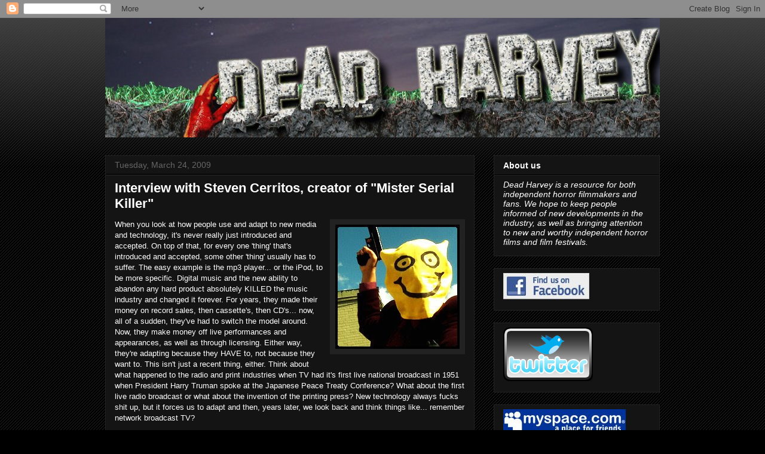

--- FILE ---
content_type: text/html; charset=UTF-8
request_url: https://deadharvey.blogspot.com/2009/03/interview-with-steven-cerritos-creator.html
body_size: 19398
content:
<!DOCTYPE html>
<html class='v2' dir='ltr' lang='en-US'>
<head>
<link href='https://www.blogger.com/static/v1/widgets/335934321-css_bundle_v2.css' rel='stylesheet' type='text/css'/>
<meta content='width=1100' name='viewport'/>
<meta content='text/html; charset=UTF-8' http-equiv='Content-Type'/>
<meta content='blogger' name='generator'/>
<link href='https://deadharvey.blogspot.com/favicon.ico' rel='icon' type='image/x-icon'/>
<link href='http://deadharvey.blogspot.com/2009/03/interview-with-steven-cerritos-creator.html' rel='canonical'/>
<link rel="alternate" type="application/atom+xml" title="Dead Harvey - A resource for independent horror filmmakers and fans - Atom" href="https://deadharvey.blogspot.com/feeds/posts/default" />
<link rel="alternate" type="application/rss+xml" title="Dead Harvey - A resource for independent horror filmmakers and fans - RSS" href="https://deadharvey.blogspot.com/feeds/posts/default?alt=rss" />
<link rel="service.post" type="application/atom+xml" title="Dead Harvey - A resource for independent horror filmmakers and fans - Atom" href="https://www.blogger.com/feeds/1786369196906756471/posts/default" />

<link rel="alternate" type="application/atom+xml" title="Dead Harvey - A resource for independent horror filmmakers and fans - Atom" href="https://deadharvey.blogspot.com/feeds/404105436583228243/comments/default" />
<!--Can't find substitution for tag [blog.ieCssRetrofitLinks]-->
<link href='https://blogger.googleusercontent.com/img/b/R29vZ2xl/AVvXsEjxfwbs2NlSSh0rluUN7u82ZVwZvrlMW95rJMRw_fxBH4iCwxe8_kodfWvQ0Sdf8Jqe11D3arN0wsRaIJ-B53SyVnlSZSxrh2Dj71N5n0uLsgLmC4ePRCQvR-0yhL-ne25iDNOKNBCMQSs/s320/happyface+killer.jpg' rel='image_src'/>
<meta content='http://deadharvey.blogspot.com/2009/03/interview-with-steven-cerritos-creator.html' property='og:url'/>
<meta content='Interview with Steven Cerritos, creator of &quot;Mister Serial Killer&quot;' property='og:title'/>
<meta content='When you look at how people use and adapt to new media and technology, it&#39;s never really just introduced and accepted. On top of that, for e...' property='og:description'/>
<meta content='https://blogger.googleusercontent.com/img/b/R29vZ2xl/AVvXsEjxfwbs2NlSSh0rluUN7u82ZVwZvrlMW95rJMRw_fxBH4iCwxe8_kodfWvQ0Sdf8Jqe11D3arN0wsRaIJ-B53SyVnlSZSxrh2Dj71N5n0uLsgLmC4ePRCQvR-0yhL-ne25iDNOKNBCMQSs/w1200-h630-p-k-no-nu/happyface+killer.jpg' property='og:image'/>
<title>Dead Harvey - A resource for independent horror filmmakers and fans: Interview with Steven Cerritos, creator of "Mister Serial Killer"</title>
<style id='page-skin-1' type='text/css'><!--
/*
-----------------------------------------------
Blogger Template Style
Name:     Awesome Inc.
Designer: Tina Chen
URL:      tinachen.org
----------------------------------------------- */
/* Content
----------------------------------------------- */
body {
font: normal normal 13px Arial, Tahoma, Helvetica, FreeSans, sans-serif;
color: #ffffff;
background: #000000 url(//www.blogblog.com/1kt/awesomeinc/body_background_dark.png) repeat scroll top left;
}
html body .content-outer {
min-width: 0;
max-width: 100%;
width: 100%;
}
a:link {
text-decoration: none;
color: #888888;
}
a:visited {
text-decoration: none;
color: #444444;
}
a:hover {
text-decoration: underline;
color: #cccccc;
}
.body-fauxcolumn-outer .cap-top {
position: absolute;
z-index: 1;
height: 276px;
width: 100%;
background: transparent url(//www.blogblog.com/1kt/awesomeinc/body_gradient_dark.png) repeat-x scroll top left;
_background-image: none;
}
/* Columns
----------------------------------------------- */
.content-inner {
padding: 0;
}
.header-inner .section {
margin: 0 16px;
}
.tabs-inner .section {
margin: 0 16px;
}
.main-inner {
padding-top: 30px;
}
.main-inner .column-center-inner,
.main-inner .column-left-inner,
.main-inner .column-right-inner {
padding: 0 5px;
}
*+html body .main-inner .column-center-inner {
margin-top: -30px;
}
#layout .main-inner .column-center-inner {
margin-top: 0;
}
/* Header
----------------------------------------------- */
.header-outer {
margin: 0 0 0 0;
background: transparent none repeat scroll 0 0;
}
.Header h1 {
font: normal bold 40px Arial, Tahoma, Helvetica, FreeSans, sans-serif;
color: #ffffff;
text-shadow: 0 0 -1px #000000;
}
.Header h1 a {
color: #ffffff;
}
.Header .description {
font: normal normal 14px Arial, Tahoma, Helvetica, FreeSans, sans-serif;
color: #ffffff;
}
.header-inner .Header .titlewrapper,
.header-inner .Header .descriptionwrapper {
padding-left: 0;
padding-right: 0;
margin-bottom: 0;
}
.header-inner .Header .titlewrapper {
padding-top: 22px;
}
/* Tabs
----------------------------------------------- */
.tabs-outer {
overflow: hidden;
position: relative;
background: #141414 none repeat scroll 0 0;
}
#layout .tabs-outer {
overflow: visible;
}
.tabs-cap-top, .tabs-cap-bottom {
position: absolute;
width: 100%;
border-top: 1px solid #222222;
}
.tabs-cap-bottom {
bottom: 0;
}
.tabs-inner .widget li a {
display: inline-block;
margin: 0;
padding: .6em 1.5em;
font: normal bold 14px Arial, Tahoma, Helvetica, FreeSans, sans-serif;
color: #ffffff;
border-top: 1px solid #222222;
border-bottom: 1px solid #222222;
border-left: 1px solid #222222;
height: 16px;
line-height: 16px;
}
.tabs-inner .widget li:last-child a {
border-right: 1px solid #222222;
}
.tabs-inner .widget li.selected a, .tabs-inner .widget li a:hover {
background: #444444 none repeat-x scroll 0 -100px;
color: #ffffff;
}
/* Headings
----------------------------------------------- */
h2 {
font: normal bold 14px Arial, Tahoma, Helvetica, FreeSans, sans-serif;
color: #ffffff;
}
/* Widgets
----------------------------------------------- */
.main-inner .section {
margin: 0 27px;
padding: 0;
}
.main-inner .column-left-outer,
.main-inner .column-right-outer {
margin-top: 0;
}
#layout .main-inner .column-left-outer,
#layout .main-inner .column-right-outer {
margin-top: 0;
}
.main-inner .column-left-inner,
.main-inner .column-right-inner {
background: transparent none repeat 0 0;
-moz-box-shadow: 0 0 0 rgba(0, 0, 0, .2);
-webkit-box-shadow: 0 0 0 rgba(0, 0, 0, .2);
-goog-ms-box-shadow: 0 0 0 rgba(0, 0, 0, .2);
box-shadow: 0 0 0 rgba(0, 0, 0, .2);
-moz-border-radius: 0;
-webkit-border-radius: 0;
-goog-ms-border-radius: 0;
border-radius: 0;
}
#layout .main-inner .column-left-inner,
#layout .main-inner .column-right-inner {
margin-top: 0;
}
.sidebar .widget {
font: normal normal 14px Arial, Tahoma, Helvetica, FreeSans, sans-serif;
color: #ffffff;
}
.sidebar .widget a:link {
color: #888888;
}
.sidebar .widget a:visited {
color: #444444;
}
.sidebar .widget a:hover {
color: #cccccc;
}
.sidebar .widget h2 {
text-shadow: 0 0 -1px #000000;
}
.main-inner .widget {
background-color: #141414;
border: 1px solid #222222;
padding: 0 15px 15px;
margin: 20px -16px;
-moz-box-shadow: 0 0 0 rgba(0, 0, 0, .2);
-webkit-box-shadow: 0 0 0 rgba(0, 0, 0, .2);
-goog-ms-box-shadow: 0 0 0 rgba(0, 0, 0, .2);
box-shadow: 0 0 0 rgba(0, 0, 0, .2);
-moz-border-radius: 0;
-webkit-border-radius: 0;
-goog-ms-border-radius: 0;
border-radius: 0;
}
.main-inner .widget h2 {
margin: 0 -15px;
padding: .6em 15px .5em;
border-bottom: 1px solid #000000;
}
.footer-inner .widget h2 {
padding: 0 0 .4em;
border-bottom: 1px solid #000000;
}
.main-inner .widget h2 + div, .footer-inner .widget h2 + div {
border-top: 1px solid #222222;
padding-top: 8px;
}
.main-inner .widget .widget-content {
margin: 0 -15px;
padding: 7px 15px 0;
}
.main-inner .widget ul, .main-inner .widget #ArchiveList ul.flat {
margin: -8px -15px 0;
padding: 0;
list-style: none;
}
.main-inner .widget #ArchiveList {
margin: -8px 0 0;
}
.main-inner .widget ul li, .main-inner .widget #ArchiveList ul.flat li {
padding: .5em 15px;
text-indent: 0;
color: #666666;
border-top: 1px solid #222222;
border-bottom: 1px solid #000000;
}
.main-inner .widget #ArchiveList ul li {
padding-top: .25em;
padding-bottom: .25em;
}
.main-inner .widget ul li:first-child, .main-inner .widget #ArchiveList ul.flat li:first-child {
border-top: none;
}
.main-inner .widget ul li:last-child, .main-inner .widget #ArchiveList ul.flat li:last-child {
border-bottom: none;
}
.post-body {
position: relative;
}
.main-inner .widget .post-body ul {
padding: 0 2.5em;
margin: .5em 0;
list-style: disc;
}
.main-inner .widget .post-body ul li {
padding: 0.25em 0;
margin-bottom: .25em;
color: #ffffff;
border: none;
}
.footer-inner .widget ul {
padding: 0;
list-style: none;
}
.widget .zippy {
color: #666666;
}
/* Posts
----------------------------------------------- */
body .main-inner .Blog {
padding: 0;
margin-bottom: 1em;
background-color: transparent;
border: none;
-moz-box-shadow: 0 0 0 rgba(0, 0, 0, 0);
-webkit-box-shadow: 0 0 0 rgba(0, 0, 0, 0);
-goog-ms-box-shadow: 0 0 0 rgba(0, 0, 0, 0);
box-shadow: 0 0 0 rgba(0, 0, 0, 0);
}
.main-inner .section:last-child .Blog:last-child {
padding: 0;
margin-bottom: 1em;
}
.main-inner .widget h2.date-header {
margin: 0 -15px 1px;
padding: 0 0 0 0;
font: normal normal 14px Arial, Tahoma, Helvetica, FreeSans, sans-serif;
color: #666666;
background: transparent none no-repeat scroll top left;
border-top: 0 solid #222222;
border-bottom: 1px solid #000000;
-moz-border-radius-topleft: 0;
-moz-border-radius-topright: 0;
-webkit-border-top-left-radius: 0;
-webkit-border-top-right-radius: 0;
border-top-left-radius: 0;
border-top-right-radius: 0;
position: static;
bottom: 100%;
right: 15px;
text-shadow: 0 0 -1px #000000;
}
.main-inner .widget h2.date-header span {
font: normal normal 14px Arial, Tahoma, Helvetica, FreeSans, sans-serif;
display: block;
padding: .5em 15px;
border-left: 0 solid #222222;
border-right: 0 solid #222222;
}
.date-outer {
position: relative;
margin: 30px 0 20px;
padding: 0 15px;
background-color: #141414;
border: 1px solid #222222;
-moz-box-shadow: 0 0 0 rgba(0, 0, 0, .2);
-webkit-box-shadow: 0 0 0 rgba(0, 0, 0, .2);
-goog-ms-box-shadow: 0 0 0 rgba(0, 0, 0, .2);
box-shadow: 0 0 0 rgba(0, 0, 0, .2);
-moz-border-radius: 0;
-webkit-border-radius: 0;
-goog-ms-border-radius: 0;
border-radius: 0;
}
.date-outer:first-child {
margin-top: 0;
}
.date-outer:last-child {
margin-bottom: 20px;
-moz-border-radius-bottomleft: 0;
-moz-border-radius-bottomright: 0;
-webkit-border-bottom-left-radius: 0;
-webkit-border-bottom-right-radius: 0;
-goog-ms-border-bottom-left-radius: 0;
-goog-ms-border-bottom-right-radius: 0;
border-bottom-left-radius: 0;
border-bottom-right-radius: 0;
}
.date-posts {
margin: 0 -15px;
padding: 0 15px;
clear: both;
}
.post-outer, .inline-ad {
border-top: 1px solid #222222;
margin: 0 -15px;
padding: 15px 15px;
}
.post-outer {
padding-bottom: 10px;
}
.post-outer:first-child {
padding-top: 0;
border-top: none;
}
.post-outer:last-child, .inline-ad:last-child {
border-bottom: none;
}
.post-body {
position: relative;
}
.post-body img {
padding: 8px;
background: #222222;
border: 1px solid transparent;
-moz-box-shadow: 0 0 0 rgba(0, 0, 0, .2);
-webkit-box-shadow: 0 0 0 rgba(0, 0, 0, .2);
box-shadow: 0 0 0 rgba(0, 0, 0, .2);
-moz-border-radius: 0;
-webkit-border-radius: 0;
border-radius: 0;
}
h3.post-title, h4 {
font: normal bold 22px Arial, Tahoma, Helvetica, FreeSans, sans-serif;
color: #ffffff;
}
h3.post-title a {
font: normal bold 22px Arial, Tahoma, Helvetica, FreeSans, sans-serif;
color: #ffffff;
}
h3.post-title a:hover {
color: #cccccc;
text-decoration: underline;
}
.post-header {
margin: 0 0 1em;
}
.post-body {
line-height: 1.4;
}
.post-outer h2 {
color: #ffffff;
}
.post-footer {
margin: 1.5em 0 0;
}
#blog-pager {
padding: 15px;
font-size: 120%;
background-color: #141414;
border: 1px solid #222222;
-moz-box-shadow: 0 0 0 rgba(0, 0, 0, .2);
-webkit-box-shadow: 0 0 0 rgba(0, 0, 0, .2);
-goog-ms-box-shadow: 0 0 0 rgba(0, 0, 0, .2);
box-shadow: 0 0 0 rgba(0, 0, 0, .2);
-moz-border-radius: 0;
-webkit-border-radius: 0;
-goog-ms-border-radius: 0;
border-radius: 0;
-moz-border-radius-topleft: 0;
-moz-border-radius-topright: 0;
-webkit-border-top-left-radius: 0;
-webkit-border-top-right-radius: 0;
-goog-ms-border-top-left-radius: 0;
-goog-ms-border-top-right-radius: 0;
border-top-left-radius: 0;
border-top-right-radius-topright: 0;
margin-top: 1em;
}
.blog-feeds, .post-feeds {
margin: 1em 0;
text-align: center;
color: #ffffff;
}
.blog-feeds a, .post-feeds a {
color: #888888;
}
.blog-feeds a:visited, .post-feeds a:visited {
color: #444444;
}
.blog-feeds a:hover, .post-feeds a:hover {
color: #cccccc;
}
.post-outer .comments {
margin-top: 2em;
}
/* Comments
----------------------------------------------- */
.comments .comments-content .icon.blog-author {
background-repeat: no-repeat;
background-image: url([data-uri]);
}
.comments .comments-content .loadmore a {
border-top: 1px solid #222222;
border-bottom: 1px solid #222222;
}
.comments .continue {
border-top: 2px solid #222222;
}
/* Footer
----------------------------------------------- */
.footer-outer {
margin: -0 0 -1px;
padding: 0 0 0;
color: #ffffff;
overflow: hidden;
}
.footer-fauxborder-left {
border-top: 1px solid #222222;
background: #141414 none repeat scroll 0 0;
-moz-box-shadow: 0 0 0 rgba(0, 0, 0, .2);
-webkit-box-shadow: 0 0 0 rgba(0, 0, 0, .2);
-goog-ms-box-shadow: 0 0 0 rgba(0, 0, 0, .2);
box-shadow: 0 0 0 rgba(0, 0, 0, .2);
margin: 0 -0;
}
/* Mobile
----------------------------------------------- */
body.mobile {
background-size: auto;
}
.mobile .body-fauxcolumn-outer {
background: transparent none repeat scroll top left;
}
*+html body.mobile .main-inner .column-center-inner {
margin-top: 0;
}
.mobile .main-inner .widget {
padding: 0 0 15px;
}
.mobile .main-inner .widget h2 + div,
.mobile .footer-inner .widget h2 + div {
border-top: none;
padding-top: 0;
}
.mobile .footer-inner .widget h2 {
padding: 0.5em 0;
border-bottom: none;
}
.mobile .main-inner .widget .widget-content {
margin: 0;
padding: 7px 0 0;
}
.mobile .main-inner .widget ul,
.mobile .main-inner .widget #ArchiveList ul.flat {
margin: 0 -15px 0;
}
.mobile .main-inner .widget h2.date-header {
right: 0;
}
.mobile .date-header span {
padding: 0.4em 0;
}
.mobile .date-outer:first-child {
margin-bottom: 0;
border: 1px solid #222222;
-moz-border-radius-topleft: 0;
-moz-border-radius-topright: 0;
-webkit-border-top-left-radius: 0;
-webkit-border-top-right-radius: 0;
-goog-ms-border-top-left-radius: 0;
-goog-ms-border-top-right-radius: 0;
border-top-left-radius: 0;
border-top-right-radius: 0;
}
.mobile .date-outer {
border-color: #222222;
border-width: 0 1px 1px;
}
.mobile .date-outer:last-child {
margin-bottom: 0;
}
.mobile .main-inner {
padding: 0;
}
.mobile .header-inner .section {
margin: 0;
}
.mobile .post-outer, .mobile .inline-ad {
padding: 5px 0;
}
.mobile .tabs-inner .section {
margin: 0 10px;
}
.mobile .main-inner .widget h2 {
margin: 0;
padding: 0;
}
.mobile .main-inner .widget h2.date-header span {
padding: 0;
}
.mobile .main-inner .widget .widget-content {
margin: 0;
padding: 7px 0 0;
}
.mobile #blog-pager {
border: 1px solid transparent;
background: #141414 none repeat scroll 0 0;
}
.mobile .main-inner .column-left-inner,
.mobile .main-inner .column-right-inner {
background: transparent none repeat 0 0;
-moz-box-shadow: none;
-webkit-box-shadow: none;
-goog-ms-box-shadow: none;
box-shadow: none;
}
.mobile .date-posts {
margin: 0;
padding: 0;
}
.mobile .footer-fauxborder-left {
margin: 0;
border-top: inherit;
}
.mobile .main-inner .section:last-child .Blog:last-child {
margin-bottom: 0;
}
.mobile-index-contents {
color: #ffffff;
}
.mobile .mobile-link-button {
background: #888888 none repeat scroll 0 0;
}
.mobile-link-button a:link, .mobile-link-button a:visited {
color: #ffffff;
}
.mobile .tabs-inner .PageList .widget-content {
background: transparent;
border-top: 1px solid;
border-color: #222222;
color: #ffffff;
}
.mobile .tabs-inner .PageList .widget-content .pagelist-arrow {
border-left: 1px solid #222222;
}

--></style>
<style id='template-skin-1' type='text/css'><!--
body {
min-width: 960px;
}
.content-outer, .content-fauxcolumn-outer, .region-inner {
min-width: 960px;
max-width: 960px;
_width: 960px;
}
.main-inner .columns {
padding-left: 0;
padding-right: 310px;
}
.main-inner .fauxcolumn-center-outer {
left: 0;
right: 310px;
/* IE6 does not respect left and right together */
_width: expression(this.parentNode.offsetWidth -
parseInt("0") -
parseInt("310px") + 'px');
}
.main-inner .fauxcolumn-left-outer {
width: 0;
}
.main-inner .fauxcolumn-right-outer {
width: 310px;
}
.main-inner .column-left-outer {
width: 0;
right: 100%;
margin-left: -0;
}
.main-inner .column-right-outer {
width: 310px;
margin-right: -310px;
}
#layout {
min-width: 0;
}
#layout .content-outer {
min-width: 0;
width: 800px;
}
#layout .region-inner {
min-width: 0;
width: auto;
}
body#layout div.add_widget {
padding: 8px;
}
body#layout div.add_widget a {
margin-left: 32px;
}
--></style>
<link href='https://www.blogger.com/dyn-css/authorization.css?targetBlogID=1786369196906756471&amp;zx=dfc112c8-5a65-4bf7-b2bc-4a53b37b4b74' media='none' onload='if(media!=&#39;all&#39;)media=&#39;all&#39;' rel='stylesheet'/><noscript><link href='https://www.blogger.com/dyn-css/authorization.css?targetBlogID=1786369196906756471&amp;zx=dfc112c8-5a65-4bf7-b2bc-4a53b37b4b74' rel='stylesheet'/></noscript>
<meta name='google-adsense-platform-account' content='ca-host-pub-1556223355139109'/>
<meta name='google-adsense-platform-domain' content='blogspot.com'/>

<!-- data-ad-client=ca-pub-2570670626555513 -->

</head>
<body class='loading variant-dark'>
<div class='navbar section' id='navbar' name='Navbar'><div class='widget Navbar' data-version='1' id='Navbar1'><script type="text/javascript">
    function setAttributeOnload(object, attribute, val) {
      if(window.addEventListener) {
        window.addEventListener('load',
          function(){ object[attribute] = val; }, false);
      } else {
        window.attachEvent('onload', function(){ object[attribute] = val; });
      }
    }
  </script>
<div id="navbar-iframe-container"></div>
<script type="text/javascript" src="https://apis.google.com/js/platform.js"></script>
<script type="text/javascript">
      gapi.load("gapi.iframes:gapi.iframes.style.bubble", function() {
        if (gapi.iframes && gapi.iframes.getContext) {
          gapi.iframes.getContext().openChild({
              url: 'https://www.blogger.com/navbar/1786369196906756471?po\x3d404105436583228243\x26origin\x3dhttps://deadharvey.blogspot.com',
              where: document.getElementById("navbar-iframe-container"),
              id: "navbar-iframe"
          });
        }
      });
    </script><script type="text/javascript">
(function() {
var script = document.createElement('script');
script.type = 'text/javascript';
script.src = '//pagead2.googlesyndication.com/pagead/js/google_top_exp.js';
var head = document.getElementsByTagName('head')[0];
if (head) {
head.appendChild(script);
}})();
</script>
</div></div>
<div class='body-fauxcolumns'>
<div class='fauxcolumn-outer body-fauxcolumn-outer'>
<div class='cap-top'>
<div class='cap-left'></div>
<div class='cap-right'></div>
</div>
<div class='fauxborder-left'>
<div class='fauxborder-right'></div>
<div class='fauxcolumn-inner'>
</div>
</div>
<div class='cap-bottom'>
<div class='cap-left'></div>
<div class='cap-right'></div>
</div>
</div>
</div>
<div class='content'>
<div class='content-fauxcolumns'>
<div class='fauxcolumn-outer content-fauxcolumn-outer'>
<div class='cap-top'>
<div class='cap-left'></div>
<div class='cap-right'></div>
</div>
<div class='fauxborder-left'>
<div class='fauxborder-right'></div>
<div class='fauxcolumn-inner'>
</div>
</div>
<div class='cap-bottom'>
<div class='cap-left'></div>
<div class='cap-right'></div>
</div>
</div>
</div>
<div class='content-outer'>
<div class='content-cap-top cap-top'>
<div class='cap-left'></div>
<div class='cap-right'></div>
</div>
<div class='fauxborder-left content-fauxborder-left'>
<div class='fauxborder-right content-fauxborder-right'></div>
<div class='content-inner'>
<header>
<div class='header-outer'>
<div class='header-cap-top cap-top'>
<div class='cap-left'></div>
<div class='cap-right'></div>
</div>
<div class='fauxborder-left header-fauxborder-left'>
<div class='fauxborder-right header-fauxborder-right'></div>
<div class='region-inner header-inner'>
<div class='header section' id='header' name='Header'><div class='widget Header' data-version='1' id='Header1'>
<div id='header-inner'>
<a href='https://deadharvey.blogspot.com/' style='display: block'>
<img alt="Dead Harvey - A resource for independent horror filmmakers and fans" height="200px; " id="Header1_headerimg" src="//4.bp.blogspot.com/_h4r5poGvwZI/SX6A5X3qpRI/AAAAAAAAA6U/dHdmjjraPlk/S1600-R/new+NEW+Dharvey+banner+3.jpg" style="display: block" width="1490px; ">
</a>
</div>
</div></div>
</div>
</div>
<div class='header-cap-bottom cap-bottom'>
<div class='cap-left'></div>
<div class='cap-right'></div>
</div>
</div>
</header>
<div class='tabs-outer'>
<div class='tabs-cap-top cap-top'>
<div class='cap-left'></div>
<div class='cap-right'></div>
</div>
<div class='fauxborder-left tabs-fauxborder-left'>
<div class='fauxborder-right tabs-fauxborder-right'></div>
<div class='region-inner tabs-inner'>
<div class='tabs no-items section' id='crosscol' name='Cross-Column'></div>
<div class='tabs no-items section' id='crosscol-overflow' name='Cross-Column 2'></div>
</div>
</div>
<div class='tabs-cap-bottom cap-bottom'>
<div class='cap-left'></div>
<div class='cap-right'></div>
</div>
</div>
<div class='main-outer'>
<div class='main-cap-top cap-top'>
<div class='cap-left'></div>
<div class='cap-right'></div>
</div>
<div class='fauxborder-left main-fauxborder-left'>
<div class='fauxborder-right main-fauxborder-right'></div>
<div class='region-inner main-inner'>
<div class='columns fauxcolumns'>
<div class='fauxcolumn-outer fauxcolumn-center-outer'>
<div class='cap-top'>
<div class='cap-left'></div>
<div class='cap-right'></div>
</div>
<div class='fauxborder-left'>
<div class='fauxborder-right'></div>
<div class='fauxcolumn-inner'>
</div>
</div>
<div class='cap-bottom'>
<div class='cap-left'></div>
<div class='cap-right'></div>
</div>
</div>
<div class='fauxcolumn-outer fauxcolumn-left-outer'>
<div class='cap-top'>
<div class='cap-left'></div>
<div class='cap-right'></div>
</div>
<div class='fauxborder-left'>
<div class='fauxborder-right'></div>
<div class='fauxcolumn-inner'>
</div>
</div>
<div class='cap-bottom'>
<div class='cap-left'></div>
<div class='cap-right'></div>
</div>
</div>
<div class='fauxcolumn-outer fauxcolumn-right-outer'>
<div class='cap-top'>
<div class='cap-left'></div>
<div class='cap-right'></div>
</div>
<div class='fauxborder-left'>
<div class='fauxborder-right'></div>
<div class='fauxcolumn-inner'>
</div>
</div>
<div class='cap-bottom'>
<div class='cap-left'></div>
<div class='cap-right'></div>
</div>
</div>
<!-- corrects IE6 width calculation -->
<div class='columns-inner'>
<div class='column-center-outer'>
<div class='column-center-inner'>
<div class='main section' id='main' name='Main'><div class='widget Blog' data-version='1' id='Blog1'>
<div class='blog-posts hfeed'>

          <div class="date-outer">
        
<h2 class='date-header'><span>Tuesday, March 24, 2009</span></h2>

          <div class="date-posts">
        
<div class='post-outer'>
<div class='post hentry uncustomized-post-template' itemprop='blogPost' itemscope='itemscope' itemtype='http://schema.org/BlogPosting'>
<meta content='https://blogger.googleusercontent.com/img/b/R29vZ2xl/AVvXsEjxfwbs2NlSSh0rluUN7u82ZVwZvrlMW95rJMRw_fxBH4iCwxe8_kodfWvQ0Sdf8Jqe11D3arN0wsRaIJ-B53SyVnlSZSxrh2Dj71N5n0uLsgLmC4ePRCQvR-0yhL-ne25iDNOKNBCMQSs/s320/happyface+killer.jpg' itemprop='image_url'/>
<meta content='1786369196906756471' itemprop='blogId'/>
<meta content='404105436583228243' itemprop='postId'/>
<a name='404105436583228243'></a>
<h3 class='post-title entry-title' itemprop='name'>
Interview with Steven Cerritos, creator of "Mister Serial Killer"
</h3>
<div class='post-header'>
<div class='post-header-line-1'></div>
</div>
<div class='post-body entry-content' id='post-body-404105436583228243' itemprop='description articleBody'>
<a href="https://blogger.googleusercontent.com/img/b/R29vZ2xl/AVvXsEjxfwbs2NlSSh0rluUN7u82ZVwZvrlMW95rJMRw_fxBH4iCwxe8_kodfWvQ0Sdf8Jqe11D3arN0wsRaIJ-B53SyVnlSZSxrh2Dj71N5n0uLsgLmC4ePRCQvR-0yhL-ne25iDNOKNBCMQSs/s1600-h/happyface+killer.jpg"><img alt="" border="0" id="BLOGGER_PHOTO_ID_5316783331242063122" src="https://blogger.googleusercontent.com/img/b/R29vZ2xl/AVvXsEjxfwbs2NlSSh0rluUN7u82ZVwZvrlMW95rJMRw_fxBH4iCwxe8_kodfWvQ0Sdf8Jqe11D3arN0wsRaIJ-B53SyVnlSZSxrh2Dj71N5n0uLsgLmC4ePRCQvR-0yhL-ne25iDNOKNBCMQSs/s320/happyface+killer.jpg" style="FLOAT: right; MARGIN: 0px 0px 10px 10px; WIDTH: 208px; CURSOR: hand; HEIGHT: 208px" /></a>When you look at how people use and adapt to new media and technology, it's never really just introduced and accepted. On top of that, for every one 'thing' that's introduced and accepted, some other 'thing' usually has to suffer. The easy example is the mp3 player... or the iPod, to be more specific. Digital music and the new ability to abandon any hard product absolutely KILLED the music industry and changed it forever. For years, they made their money on record sales, then cassette's, then CD's... now, all of a sudden, they've had to switch the model around. Now, they make money off live performances and appearances, as well as through licensing. Either way, they're adapting because they HAVE to, not because they want to. This isn't just a recent thing, either. Think about what happened to the radio and print industries when TV had it's first live national broadcast in 1951 when President Harry Truman spoke at the Japanese Peace Treaty Conference? What about the first live radio broadcast or what about the invention of the printing press? New technology always fucks shit up, but it forces us to adapt and then, years later, we look back and think things like... remember network broadcast TV?<br /><br />Traditional media, basically TV, radio and print (newspapers) is hemorrhaging. It's agonizing. Print, especially. I just read that they predict that we'll see a 'newspaper free' city within a few years. Meaning, you're going to see a city that has no local paper. Radio? Please... how many devices can you hook up to your car now? Satellite Radio, your MP3 player, burned CD's... and when is the last time you listened to the radio at home?  Really...  TV, however, is a bit different. Everyone predicts that it'll still be the centerpiece of the living room for years to come and you'll have some sort of massive screen there forever. It may be 3D and occupy an entire wall, but it'll still be there. What will be different is what plays on it. Right now, the networks are dumping a whole wack of time, effort and money into their web-based projects, even though they're not making them much money right now. Web-based video aggregators like Hulu, Vuze and even Youtube are backed by the networks, but some more than others. Also, you can now stream them, easily, to your TV. For example, Vuze just announced that you can play any of its content through your iPod, PC, PS3 or XBox. Now, there's another major factor at play, called the recession. Ad dollars are shrinking and marketers want accountability, so they're pulling out of TV, radio and print and turning to more accountable media. (I could write a novel on what's going on here, but I'll save you the torture) So, what's that accountable media? Where are people turning?  What's this new technology that's fucking with how people watch network TV?  Well, it's the web, obviously...<br /><br />The web is fast becoming the place that people turn to for their content. Sure, we still go to the theaters and we still watch cable, but who's kidding who? It's all on the web... and we're turning to the web for more and more content every day.  The switch is under way and we're turning this big bad boy around.  It's tough to turn a freighter around, but you can do it.  Early adopting indie filmmakers are starting to figure out how to use it, too... or at least try. Steven Cerritos is one of those guys. He's recently launched his web-based series, "Mister Serial Killer" and currently has his first webisode up and running, with more on the way. It's everything you'd want in an indie horror. It's dark, it's disturbing, there's violence, bizarre characters and perverse humor... and it's quite entertaining... and it's all web-based.  I'm very interested to see how it all turns out, both with the show itself and with how much of an audience he can build.  We had a chance to discuss the project with Cerritos and if you're thinking of new ways to get new ideas out there, you'll probably want to give this a read...<br /><br /><strong>First off, tell us a bit about yourself. What are your influences and what got you into indie horror filmmaking?</strong><br /><br />I am an independent filmmaker living in Toronto, Ontario, though I am an American Citizen &#8211; originally from LA. Just like many independent filmmakers, I write, direct and edit most of my projects. Over the last couple of years, I have created two short films, &#8216;Cerritosis&#8217; and &#8216;In Darkness&#8217;. I am currently developing and promoting my newest project, &#8216;The Mister Serial Killer Web&#8217; Series. My style can be summarized as dark and absurd. Many of my peers label me as an eccentric filmmaker, as evident by the characteristics of my work and my peculiar affinity for the bizarre and obscure. I am influenced by Garth Ennis&#8217; writing, Mark Ryden&#8217;s artwork, Joel-Peter Witkin&#8217;s photography; and Clive Barker, Beatrix Potter and Kentaro Muira&#8217;s dark and imaginative creations. What is now my lifelong passion; my knack for filmmaking originally began in the form competition. Once I completed my first film, I knew I was onto something.<br /><br /><strong>Film School: Yes or No?</strong><br /><br />I never went to film school. However, I did take a two year course in Television and Broadcasting.<br /><br /><strong>You've launched a web-based series called "Mister Serial Killer", tell us a bit about the project.</strong><br /><br />&#8216;The Mister Serial Killer&#8217; is a disturbing and psychotic web series featuring a group of serial killers, each with different variations of psychological complexities and/or disorders, and perversions. Typical webisodes (the equivalent to television&#8217;s episode) begin with a cartoon like storybook sequence, followed by live action. The first webisode, &#8216;The Happy Face Killer&#8217;, is a &#8216;long&#8217; twenty-two minutes. Now I use the word &#8216;long&#8217; within the context of comparing it to your traditional five-to-ten minute web series. Therefore, future webisodes will run five to ten minutes long. The web series is catered for the 18-34 demographic and it&#8217;s about serial killers, hence the graphic violence, dark, perverse humor, and bizarre characters. We&#8217;ve taken the unique approach of delivering the web series on a platform with a colorful palette and a cartoon-like art direction because it complements the opening animation and creates wicked contrast when juxtaposed with the gritty, dark and violent live action.<br /><br /><strong>Why Online? Is there a reason you developed an online property versus, say, a short film?</strong><br /><br />The reason why it&#8217;s an online property versus a short film is because there&#8217;s a lot more on the way! We plan on introducing more bizarre characters in their own wacky and twisted tales. Also, as a creator, I have complete creative control and total freedom, as opposed to the censorship and restrictions that come with your typical networks. However, before we go gangbusters on an entire season&#8212;which will be created, regardless &#8211; we&#8217;ll be shopping it around to places that are more receptive to controversial content/programming.<br /><br /><strong>What's the approx budget for the whole deal and how did you secure financing?</strong><br /><br />The first webisode was privately funded and made with a relatively small budget.<br /><br /><strong>Talk about the melding of the different formats together and what are you shooting the live-action stuff on?</strong><br /><br />The live action was shot with Sony&#8217;s EX3. It&#8217;s a great camera that delivers in HD! Melding different formats started with my very first short film. I guess it was a way of implementing my hash of inspirations into one medium. With &#8216;The Mister Serial Killer&#8217; web series specifically, I find that it &#8216;softens-up&#8217; the viewer from the impending dark humor and violent live-action. It&#8217;s almost like the appeal that comes from the animation lingers on and distorts the viewer&#8217;s perspective. Plus it&#8217;s pretty cool!<br /><br /><strong>The idea is definitely an &#8216;out there&#8217; idea, in that it&#8217;s not something that I don&#8217;t think it&#8217;s something you could do in traditional film or television. So, was it the chicken or was it the egg? Is this so out there because you knew you were going to develop a web-based idea OR did you have an out there idea and decide that it had to be distributed online.</strong><br /><br />The concept is ever evolving, or better yet, always being fine tuned. Yet it was always initially planned as a web series because the concept was deemed so out there. Though I don&#8217;t think the web series is mainstream appeal, I believe there is an audience out there willing to embrace this concept, and that&#8217;s why the internet is a great way to get it to them. Eventually, I&#8217;m hoping, this will get in the hands of a couple of people / media outlets, and from there on explode and reach its target audience. Now, can it be broadcasted? With the influx of digital networks and the direction being taken by Showtime and HBO, I think it has the potential to find a bigger audience, though I still wouldn&#8217;t consider it mainstream.<br /><br /><strong>This project is really just getting going. Where do you see it going? What&#8217;s the goal of the project? </strong><br /><br />We have the first webisode up and plan to create an entire first season. In the first season, we plan to introduce and showcase seven characters. After the web premiere, we&#8217;re hoping to sell character specific webisodes on DVD. The DVD&#8217;s will consist of a ton of additional content not available online. They'll also have a 5.1 surround sound, as opposed to the online's stereo mix. Eventually we&#8217;ll also deliver a box set with every single webisode. However, the great thing about having the series available online is that it&#8217;ll live on forever! We don&#8217;t have to worry about cancellations and more and more people will discover this neat little project without relying on a limited time frame.<br /><br /><strong>Is there money in a web-based series? How do you see the &#8220;Mister Serial Killer&#8221; series getting monetized? Talk about online distribution versus traditional distribution.</strong><br /><br />Making content exclusively for the internet isn&#8217;t really profitable. If you&#8217;re lucky, you&#8217;ll be able to recover the initial cost through DVD sales, merchandise sales, and advertising sales. However, I think change is on its way. More and more people are relying on the internet as their main source of entertainment. Eventually distributors will forego their traditional means of distribution and focus primarily on online distribution.<br /><br /><strong>Talk about the indie horror scene. Where do you think it&#8217;s at now and where do you see it going?</strong><br /><br />The horror scene is always in a perpetual cycle; it&#8217;ll be big in this decade but disappear in the next. However, the web will present an alternative for the indie horror scene. Creators will no longer have to rely on the big studios or big distributors for funding or distribution, as the internet&#8217;s accessibility and low cost of HD technology will keep budgets relatively low.<br /><br /><strong>Do you have any other projects in the works?</strong><br /><br />Aside from the &#8216;Mister Serial Killer&#8217; web series I&#8217;m developing another web series consisting primarily of puppets, though the star of the series will be a human actor. Right now it&#8217;s tentatively titled &#8216;Bedtime Stories for a Serial Killer&#8217;. It&#8217;s another obscure concept. Think Pinocchio stumbling into a &#8216;Silent Hill&#8217; world. Technically, we&#8217;re shooting the puppets and one human actor against green screen. We&#8217;re choosing this method because it&#8217;s actually cheaper, our imaginations can run wild in post production as technology has come a long way, and we can deliver content a little quicker because of the two aforementioned.<br /><br /><strong>How can people support the &#8220;Mister Serial Killer&#8221; series?</strong><br /><br />Visit the <a href="http://enityfil.startlogic.com/misterserialkiller/">enityfilms.com/misterserialkiller</a>. Also, tell all your friends, colleagues, loved ones, or anyone who would be into this to check it out! Regardless of how much money is spent on marketing, word of mouth can either make or break a film. So spread the word! Got any inquiries, concerns, feedback? Send me an email to stevencerritos@enityfilms.com .
<div style='clear: both;'></div>
</div>
<div class='post-footer'>
<div class='post-footer-line post-footer-line-1'>
<span class='post-author vcard'>
Posted by
<span class='fn' itemprop='author' itemscope='itemscope' itemtype='http://schema.org/Person'>
<meta content='https://www.blogger.com/profile/07734419091039015292' itemprop='url'/>
<a class='g-profile' href='https://www.blogger.com/profile/07734419091039015292' rel='author' title='author profile'>
<span itemprop='name'>Dead Harvey</span>
</a>
</span>
</span>
<span class='post-timestamp'>
at
<meta content='http://deadharvey.blogspot.com/2009/03/interview-with-steven-cerritos-creator.html' itemprop='url'/>
<a class='timestamp-link' href='https://deadharvey.blogspot.com/2009/03/interview-with-steven-cerritos-creator.html' rel='bookmark' title='permanent link'><abbr class='published' itemprop='datePublished' title='2009-03-24T09:15:00-07:00'>9:15&#8239;AM</abbr></a>
</span>
<span class='post-comment-link'>
</span>
<span class='post-icons'>
<span class='item-action'>
<a href='https://www.blogger.com/email-post/1786369196906756471/404105436583228243' title='Email Post'>
<img alt='' class='icon-action' height='13' src='https://resources.blogblog.com/img/icon18_email.gif' width='18'/>
</a>
</span>
<span class='item-control blog-admin pid-688135685'>
<a href='https://www.blogger.com/post-edit.g?blogID=1786369196906756471&postID=404105436583228243&from=pencil' title='Edit Post'>
<img alt='' class='icon-action' height='18' src='https://resources.blogblog.com/img/icon18_edit_allbkg.gif' width='18'/>
</a>
</span>
</span>
<div class='post-share-buttons goog-inline-block'>
</div>
</div>
<div class='post-footer-line post-footer-line-2'>
<span class='post-labels'>
Labels:
<a href='https://deadharvey.blogspot.com/search/label/mister%20serial%20killer' rel='tag'>mister serial killer</a>,
<a href='https://deadharvey.blogspot.com/search/label/steven%20cerritos' rel='tag'>steven cerritos</a>,
<a href='https://deadharvey.blogspot.com/search/label/technology' rel='tag'>technology</a>,
<a href='https://deadharvey.blogspot.com/search/label/web%20series' rel='tag'>web series</a>
</span>
</div>
<div class='post-footer-line post-footer-line-3'>
<span class='post-location'>
</span>
</div>
</div>
</div>
<div class='comments' id='comments'>
<a name='comments'></a>
<h4>1 comment:</h4>
<div id='Blog1_comments-block-wrapper'>
<dl class='avatar-comment-indent' id='comments-block'>
<dt class='comment-author ' id='c5186684030895211963'>
<a name='c5186684030895211963'></a>
<div class="avatar-image-container avatar-stock"><span dir="ltr"><a href="http://sexshoptienda.blogspot.com" target="" rel="nofollow" onclick=""><img src="//resources.blogblog.com/img/blank.gif" width="35" height="35" alt="" title="sexshoptienda.blogspot.com">

</a></span></div>
<a href='http://sexshoptienda.blogspot.com' rel='nofollow'>sexshoptienda.blogspot.com</a>
said...
</dt>
<dd class='comment-body' id='Blog1_cmt-5186684030895211963'>
<p>
Thanks so much for your article, very helpful info.
</p>
</dd>
<dd class='comment-footer'>
<span class='comment-timestamp'>
<a href='https://deadharvey.blogspot.com/2009/03/interview-with-steven-cerritos-creator.html?showComment=1321556498465#c5186684030895211963' title='comment permalink'>
November 17, 2011 at 11:01&#8239;AM
</a>
<span class='item-control blog-admin pid-289676519'>
<a class='comment-delete' href='https://www.blogger.com/comment/delete/1786369196906756471/5186684030895211963' title='Delete Comment'>
<img src='https://resources.blogblog.com/img/icon_delete13.gif'/>
</a>
</span>
</span>
</dd>
</dl>
</div>
<p class='comment-footer'>
<a href='https://www.blogger.com/comment/fullpage/post/1786369196906756471/404105436583228243' onclick=''>Post a Comment</a>
</p>
</div>
</div>

        </div></div>
      
</div>
<div class='blog-pager' id='blog-pager'>
<span id='blog-pager-newer-link'>
<a class='blog-pager-newer-link' href='https://deadharvey.blogspot.com/2009/03/more-horror-on-interwebs.html' id='Blog1_blog-pager-newer-link' title='Newer Post'>Newer Post</a>
</span>
<span id='blog-pager-older-link'>
<a class='blog-pager-older-link' href='https://deadharvey.blogspot.com/2009/03/new-horror-out-on-dvd-this-week-handful.html' id='Blog1_blog-pager-older-link' title='Older Post'>Older Post</a>
</span>
<a class='home-link' href='https://deadharvey.blogspot.com/'>Home</a>
</div>
<div class='clear'></div>
<div class='post-feeds'>
<div class='feed-links'>
Subscribe to:
<a class='feed-link' href='https://deadharvey.blogspot.com/feeds/404105436583228243/comments/default' target='_blank' type='application/atom+xml'>Post Comments (Atom)</a>
</div>
</div>
</div></div>
</div>
</div>
<div class='column-left-outer'>
<div class='column-left-inner'>
<aside>
</aside>
</div>
</div>
<div class='column-right-outer'>
<div class='column-right-inner'>
<aside>
<div class='sidebar section' id='sidebar-right-1'><div class='widget Text' data-version='1' id='Text1'>
<h2 class='title'>About us</h2>
<div class='widget-content'>
<em>Dead Harvey is a resource for both independent horror filmmakers and fans. We hope to keep people informed of new developments in the industry, as well as bringing attention to new and worthy independent horror films and film festivals.</em><br/>
</div>
<div class='clear'></div>
</div><div class='widget Image' data-version='1' id='Image1'>
<div class='widget-content'>
<a href='http://www.facebook.com/pages/Dead-Harvey/16722761619'>
<img alt='' height='44' id='Image1_img' src='//4.bp.blogspot.com/_h4r5poGvwZI/SX6CUNXjHqI/AAAAAAAAA6c/N7XTXHjtTP4/S150/find+us+on+facebook.jpg' width='144'/>
</a>
<br/>
</div>
<div class='clear'></div>
</div><div class='widget Image' data-version='1' id='Image3'>
<div class='widget-content'>
<a href='http://twitter.com/deadharvey'>
<img alt='' height='90' id='Image3_img' src='https://blogger.googleusercontent.com/img/b/R29vZ2xl/AVvXsEjAEsmANsWKoRO-sX3jETzXqn84XCE1W5KoF7tBIIG5zeiRyAmadg0KQMYIqSS936gzMkvX1W7khn4oN-ieUJllvMGj6w7t65wH36YvOB9u5KjACWuOsyqOHPk62AXMi0QlZDDX3zb38eQ/s230/Twitter-29.png' width='150'/>
</a>
<br/>
</div>
<div class='clear'></div>
</div><div class='widget Image' data-version='1' id='Image4'>
<div class='widget-content'>
<a href='http://www.myspace.com/deadharveyproductions'>
<img alt='' height='43' id='Image4_img' src='https://blogger.googleusercontent.com/img/b/R29vZ2xl/AVvXsEgSWZH1cFqBi2n99MeDCGDpq0MRYd0M7Txxxo14t8KlO9AAnjlPrU2FNPYP-sBLgrZiBx9U7APHg7CR3OdyI6qY9HeLG7IrTe0Q42E29YRpxNubLUMORyCIBV_kpYWUvh6j4aRVQbZMyEI/s230/myspace-logo.jpg' width='205'/>
</a>
<br/>
</div>
<div class='clear'></div>
</div><div class='widget Text' data-version='1' id='Text8'>
<h2 class='title'>Dead Harvey Film School!</h2>
<div class='widget-content'>
<a href="http://deadharvey.blogspot.com/2008/01/case-studies-in-indie-horror.html"><em>We've talked to tons of indie horror filmmakers and found out how they got their films made. CLICK here to find out about all their trials and tribulations.  Learn the things they DON'T teach you in film school!</em> </a><br/>
</div>
<div class='clear'></div>
</div><div class='widget HTML' data-version='1' id='HTML10'>
<h2 class='title'>Frankie Frain's Genius Article</h2>
<div class='widget-content'>
<a href="http://www.box.net/shared/eyp0tuembo">Click here to read the full, unedited story of how Frankie Frain made the Tromadance winning film, "I Need To Lose 10 Pounds"</a>
</div>
<div class='clear'></div>
</div><div class='widget Text' data-version='1' id='Text3'>
<h2 class='title'>Horror Film Festivals</h2>
<div class='widget-content'>
<em><a href="http://deadharvey.blogspot.com/2007/09/horror-film-festivals.html"><span style="color:#000000;">Click here for info on Horror Film Festivals: How to enter, where they are, when they are, what you need to do... </span></a></em><br/>
</div>
<div class='clear'></div>
</div><div class='widget Text' data-version='1' id='Text4'>
<h2 class='title'>Horror Screenwriting Competitions</h2>
<div class='widget-content'>
<em><a href="http://deadharvey.blogspot.com/2007/11/horror-screenplay-competitions.html"><span style="color:#000000;">Click here for information on entering horror screenplay competitions...</span></a></em><br/>
</div>
<div class='clear'></div>
</div><div class='widget Text' data-version='1' id='Text10'>
<h2 class='title'>Indie Horror Distributors</h2>
<div class='widget-content'>
<a href="http://deadharvey.blogspot.com/2006/06/indie-horror-distributors.html"><em>Click here for info on who's distributing horror right now, plus information on how to get your film over to them.</em></a>
</div>
<div class='clear'></div>
</div><div class='widget Text' data-version='1' id='Text5'>
<h2 class='title'>Horror Links</h2>
<div class='widget-content'>
<a href="http://www.ingboo.com/pvm/redir?bundle=deadharvey"><em>Click here for horror links around the web, from horror news sites, to horror production companies and distributors... and don't forget to tell them Dead Harvey sent you, we could use the links</em></a><br/>
</div>
<div class='clear'></div>
</div><div class='widget HTML' data-version='1' id='HTML6'>
<h2 class='title'>Trailers for all the new horror out this week</h2>
<div class='widget-content'>
<em><a href="//www.youtube.com/deadharveyfilms">Click here to go over to our Youtube channel, which should have the trailers for the new horror films being released on DVD this week...  if they're available.</a></em>
</div>
<div class='clear'></div>
</div><div class='widget Text' data-version='1' id='Text6'>
<h2 class='title'>Buy your horror here!</h2>
<div class='widget-content'>
<a href="http://deadharvey.blogspot.com/2008/01/dvd-archives.html"><em><strong>You want to buy some horror? Well, click here to see reviews and information on all the horror DVD's that have been released this year, plus the links to buy them... go ahead, buy them here and help us fund our next project.</strong></em></a><br/>
</div>
<div class='clear'></div>
</div><div class='widget Image' data-version='1' id='Image2'>
<h2>Tony Longworth - Dark Alternative Composer</h2>
<div class='widget-content'>
<a href='http://www.tonylongworth.com/'>
<img alt='Tony Longworth - Dark Alternative Composer' height='29' id='Image2_img' src='https://blogger.googleusercontent.com/img/b/R29vZ2xl/AVvXsEhQzdVSAiM5AQ2yFt6wmhm52SxUdnxbOyvgv66Mk7soQbjNgcPIXAMumtBP60rTDdHIVWeqgn4MCOu_CVEgngFHV9stHR1nZO0GaX_9NqBQVjYwfZBLJP49wzE9eMgH79X640eHojMGAMk/s230/longworth.bmp' width='230'/>
</a>
<br/>
<span class='caption'>Best Indie Composer in the biz...</span>
</div>
<div class='clear'></div>
</div><div class='widget Text' data-version='1' id='Text7'>
<h2 class='title'>Dead Harvey Merchandise</h2>
<div class='widget-content'>
<a href="http://www.cafepress.com/deadharvey">Who doesn't want a Dead Harvey shirt of hoodie?  Click here and check them out.  </a><br/>
</div>
<div class='clear'></div>
</div><div class='widget BlogArchive' data-version='1' id='BlogArchive1'>
<h2>Blog Archive</h2>
<div class='widget-content'>
<div id='ArchiveList'>
<div id='BlogArchive1_ArchiveList'>
<ul class='hierarchy'>
<li class='archivedate collapsed'>
<a class='toggle' href='javascript:void(0)'>
<span class='zippy'>

        &#9658;&#160;
      
</span>
</a>
<a class='post-count-link' href='https://deadharvey.blogspot.com/2013/'>
2013
</a>
<span class='post-count' dir='ltr'>(2)</span>
<ul class='hierarchy'>
<li class='archivedate collapsed'>
<a class='toggle' href='javascript:void(0)'>
<span class='zippy'>

        &#9658;&#160;
      
</span>
</a>
<a class='post-count-link' href='https://deadharvey.blogspot.com/2013/03/'>
March
</a>
<span class='post-count' dir='ltr'>(1)</span>
</li>
</ul>
<ul class='hierarchy'>
<li class='archivedate collapsed'>
<a class='toggle' href='javascript:void(0)'>
<span class='zippy'>

        &#9658;&#160;
      
</span>
</a>
<a class='post-count-link' href='https://deadharvey.blogspot.com/2013/02/'>
February
</a>
<span class='post-count' dir='ltr'>(1)</span>
</li>
</ul>
</li>
</ul>
<ul class='hierarchy'>
<li class='archivedate collapsed'>
<a class='toggle' href='javascript:void(0)'>
<span class='zippy'>

        &#9658;&#160;
      
</span>
</a>
<a class='post-count-link' href='https://deadharvey.blogspot.com/2012/'>
2012
</a>
<span class='post-count' dir='ltr'>(34)</span>
<ul class='hierarchy'>
<li class='archivedate collapsed'>
<a class='toggle' href='javascript:void(0)'>
<span class='zippy'>

        &#9658;&#160;
      
</span>
</a>
<a class='post-count-link' href='https://deadharvey.blogspot.com/2012/11/'>
November
</a>
<span class='post-count' dir='ltr'>(3)</span>
</li>
</ul>
<ul class='hierarchy'>
<li class='archivedate collapsed'>
<a class='toggle' href='javascript:void(0)'>
<span class='zippy'>

        &#9658;&#160;
      
</span>
</a>
<a class='post-count-link' href='https://deadharvey.blogspot.com/2012/10/'>
October
</a>
<span class='post-count' dir='ltr'>(6)</span>
</li>
</ul>
<ul class='hierarchy'>
<li class='archivedate collapsed'>
<a class='toggle' href='javascript:void(0)'>
<span class='zippy'>

        &#9658;&#160;
      
</span>
</a>
<a class='post-count-link' href='https://deadharvey.blogspot.com/2012/09/'>
September
</a>
<span class='post-count' dir='ltr'>(2)</span>
</li>
</ul>
<ul class='hierarchy'>
<li class='archivedate collapsed'>
<a class='toggle' href='javascript:void(0)'>
<span class='zippy'>

        &#9658;&#160;
      
</span>
</a>
<a class='post-count-link' href='https://deadharvey.blogspot.com/2012/08/'>
August
</a>
<span class='post-count' dir='ltr'>(2)</span>
</li>
</ul>
<ul class='hierarchy'>
<li class='archivedate collapsed'>
<a class='toggle' href='javascript:void(0)'>
<span class='zippy'>

        &#9658;&#160;
      
</span>
</a>
<a class='post-count-link' href='https://deadharvey.blogspot.com/2012/07/'>
July
</a>
<span class='post-count' dir='ltr'>(5)</span>
</li>
</ul>
<ul class='hierarchy'>
<li class='archivedate collapsed'>
<a class='toggle' href='javascript:void(0)'>
<span class='zippy'>

        &#9658;&#160;
      
</span>
</a>
<a class='post-count-link' href='https://deadharvey.blogspot.com/2012/05/'>
May
</a>
<span class='post-count' dir='ltr'>(2)</span>
</li>
</ul>
<ul class='hierarchy'>
<li class='archivedate collapsed'>
<a class='toggle' href='javascript:void(0)'>
<span class='zippy'>

        &#9658;&#160;
      
</span>
</a>
<a class='post-count-link' href='https://deadharvey.blogspot.com/2012/04/'>
April
</a>
<span class='post-count' dir='ltr'>(2)</span>
</li>
</ul>
<ul class='hierarchy'>
<li class='archivedate collapsed'>
<a class='toggle' href='javascript:void(0)'>
<span class='zippy'>

        &#9658;&#160;
      
</span>
</a>
<a class='post-count-link' href='https://deadharvey.blogspot.com/2012/03/'>
March
</a>
<span class='post-count' dir='ltr'>(3)</span>
</li>
</ul>
<ul class='hierarchy'>
<li class='archivedate collapsed'>
<a class='toggle' href='javascript:void(0)'>
<span class='zippy'>

        &#9658;&#160;
      
</span>
</a>
<a class='post-count-link' href='https://deadharvey.blogspot.com/2012/02/'>
February
</a>
<span class='post-count' dir='ltr'>(3)</span>
</li>
</ul>
<ul class='hierarchy'>
<li class='archivedate collapsed'>
<a class='toggle' href='javascript:void(0)'>
<span class='zippy'>

        &#9658;&#160;
      
</span>
</a>
<a class='post-count-link' href='https://deadharvey.blogspot.com/2012/01/'>
January
</a>
<span class='post-count' dir='ltr'>(6)</span>
</li>
</ul>
</li>
</ul>
<ul class='hierarchy'>
<li class='archivedate collapsed'>
<a class='toggle' href='javascript:void(0)'>
<span class='zippy'>

        &#9658;&#160;
      
</span>
</a>
<a class='post-count-link' href='https://deadharvey.blogspot.com/2011/'>
2011
</a>
<span class='post-count' dir='ltr'>(14)</span>
<ul class='hierarchy'>
<li class='archivedate collapsed'>
<a class='toggle' href='javascript:void(0)'>
<span class='zippy'>

        &#9658;&#160;
      
</span>
</a>
<a class='post-count-link' href='https://deadharvey.blogspot.com/2011/12/'>
December
</a>
<span class='post-count' dir='ltr'>(7)</span>
</li>
</ul>
<ul class='hierarchy'>
<li class='archivedate collapsed'>
<a class='toggle' href='javascript:void(0)'>
<span class='zippy'>

        &#9658;&#160;
      
</span>
</a>
<a class='post-count-link' href='https://deadharvey.blogspot.com/2011/02/'>
February
</a>
<span class='post-count' dir='ltr'>(1)</span>
</li>
</ul>
<ul class='hierarchy'>
<li class='archivedate collapsed'>
<a class='toggle' href='javascript:void(0)'>
<span class='zippy'>

        &#9658;&#160;
      
</span>
</a>
<a class='post-count-link' href='https://deadharvey.blogspot.com/2011/01/'>
January
</a>
<span class='post-count' dir='ltr'>(6)</span>
</li>
</ul>
</li>
</ul>
<ul class='hierarchy'>
<li class='archivedate collapsed'>
<a class='toggle' href='javascript:void(0)'>
<span class='zippy'>

        &#9658;&#160;
      
</span>
</a>
<a class='post-count-link' href='https://deadharvey.blogspot.com/2010/'>
2010
</a>
<span class='post-count' dir='ltr'>(124)</span>
<ul class='hierarchy'>
<li class='archivedate collapsed'>
<a class='toggle' href='javascript:void(0)'>
<span class='zippy'>

        &#9658;&#160;
      
</span>
</a>
<a class='post-count-link' href='https://deadharvey.blogspot.com/2010/12/'>
December
</a>
<span class='post-count' dir='ltr'>(5)</span>
</li>
</ul>
<ul class='hierarchy'>
<li class='archivedate collapsed'>
<a class='toggle' href='javascript:void(0)'>
<span class='zippy'>

        &#9658;&#160;
      
</span>
</a>
<a class='post-count-link' href='https://deadharvey.blogspot.com/2010/11/'>
November
</a>
<span class='post-count' dir='ltr'>(12)</span>
</li>
</ul>
<ul class='hierarchy'>
<li class='archivedate collapsed'>
<a class='toggle' href='javascript:void(0)'>
<span class='zippy'>

        &#9658;&#160;
      
</span>
</a>
<a class='post-count-link' href='https://deadharvey.blogspot.com/2010/10/'>
October
</a>
<span class='post-count' dir='ltr'>(9)</span>
</li>
</ul>
<ul class='hierarchy'>
<li class='archivedate collapsed'>
<a class='toggle' href='javascript:void(0)'>
<span class='zippy'>

        &#9658;&#160;
      
</span>
</a>
<a class='post-count-link' href='https://deadharvey.blogspot.com/2010/09/'>
September
</a>
<span class='post-count' dir='ltr'>(9)</span>
</li>
</ul>
<ul class='hierarchy'>
<li class='archivedate collapsed'>
<a class='toggle' href='javascript:void(0)'>
<span class='zippy'>

        &#9658;&#160;
      
</span>
</a>
<a class='post-count-link' href='https://deadharvey.blogspot.com/2010/08/'>
August
</a>
<span class='post-count' dir='ltr'>(10)</span>
</li>
</ul>
<ul class='hierarchy'>
<li class='archivedate collapsed'>
<a class='toggle' href='javascript:void(0)'>
<span class='zippy'>

        &#9658;&#160;
      
</span>
</a>
<a class='post-count-link' href='https://deadharvey.blogspot.com/2010/07/'>
July
</a>
<span class='post-count' dir='ltr'>(11)</span>
</li>
</ul>
<ul class='hierarchy'>
<li class='archivedate collapsed'>
<a class='toggle' href='javascript:void(0)'>
<span class='zippy'>

        &#9658;&#160;
      
</span>
</a>
<a class='post-count-link' href='https://deadharvey.blogspot.com/2010/06/'>
June
</a>
<span class='post-count' dir='ltr'>(9)</span>
</li>
</ul>
<ul class='hierarchy'>
<li class='archivedate collapsed'>
<a class='toggle' href='javascript:void(0)'>
<span class='zippy'>

        &#9658;&#160;
      
</span>
</a>
<a class='post-count-link' href='https://deadharvey.blogspot.com/2010/05/'>
May
</a>
<span class='post-count' dir='ltr'>(12)</span>
</li>
</ul>
<ul class='hierarchy'>
<li class='archivedate collapsed'>
<a class='toggle' href='javascript:void(0)'>
<span class='zippy'>

        &#9658;&#160;
      
</span>
</a>
<a class='post-count-link' href='https://deadharvey.blogspot.com/2010/04/'>
April
</a>
<span class='post-count' dir='ltr'>(11)</span>
</li>
</ul>
<ul class='hierarchy'>
<li class='archivedate collapsed'>
<a class='toggle' href='javascript:void(0)'>
<span class='zippy'>

        &#9658;&#160;
      
</span>
</a>
<a class='post-count-link' href='https://deadharvey.blogspot.com/2010/03/'>
March
</a>
<span class='post-count' dir='ltr'>(13)</span>
</li>
</ul>
<ul class='hierarchy'>
<li class='archivedate collapsed'>
<a class='toggle' href='javascript:void(0)'>
<span class='zippy'>

        &#9658;&#160;
      
</span>
</a>
<a class='post-count-link' href='https://deadharvey.blogspot.com/2010/02/'>
February
</a>
<span class='post-count' dir='ltr'>(11)</span>
</li>
</ul>
<ul class='hierarchy'>
<li class='archivedate collapsed'>
<a class='toggle' href='javascript:void(0)'>
<span class='zippy'>

        &#9658;&#160;
      
</span>
</a>
<a class='post-count-link' href='https://deadharvey.blogspot.com/2010/01/'>
January
</a>
<span class='post-count' dir='ltr'>(12)</span>
</li>
</ul>
</li>
</ul>
<ul class='hierarchy'>
<li class='archivedate expanded'>
<a class='toggle' href='javascript:void(0)'>
<span class='zippy toggle-open'>

        &#9660;&#160;
      
</span>
</a>
<a class='post-count-link' href='https://deadharvey.blogspot.com/2009/'>
2009
</a>
<span class='post-count' dir='ltr'>(192)</span>
<ul class='hierarchy'>
<li class='archivedate collapsed'>
<a class='toggle' href='javascript:void(0)'>
<span class='zippy'>

        &#9658;&#160;
      
</span>
</a>
<a class='post-count-link' href='https://deadharvey.blogspot.com/2009/12/'>
December
</a>
<span class='post-count' dir='ltr'>(11)</span>
</li>
</ul>
<ul class='hierarchy'>
<li class='archivedate collapsed'>
<a class='toggle' href='javascript:void(0)'>
<span class='zippy'>

        &#9658;&#160;
      
</span>
</a>
<a class='post-count-link' href='https://deadharvey.blogspot.com/2009/11/'>
November
</a>
<span class='post-count' dir='ltr'>(13)</span>
</li>
</ul>
<ul class='hierarchy'>
<li class='archivedate collapsed'>
<a class='toggle' href='javascript:void(0)'>
<span class='zippy'>

        &#9658;&#160;
      
</span>
</a>
<a class='post-count-link' href='https://deadharvey.blogspot.com/2009/10/'>
October
</a>
<span class='post-count' dir='ltr'>(13)</span>
</li>
</ul>
<ul class='hierarchy'>
<li class='archivedate collapsed'>
<a class='toggle' href='javascript:void(0)'>
<span class='zippy'>

        &#9658;&#160;
      
</span>
</a>
<a class='post-count-link' href='https://deadharvey.blogspot.com/2009/09/'>
September
</a>
<span class='post-count' dir='ltr'>(13)</span>
</li>
</ul>
<ul class='hierarchy'>
<li class='archivedate collapsed'>
<a class='toggle' href='javascript:void(0)'>
<span class='zippy'>

        &#9658;&#160;
      
</span>
</a>
<a class='post-count-link' href='https://deadharvey.blogspot.com/2009/08/'>
August
</a>
<span class='post-count' dir='ltr'>(13)</span>
</li>
</ul>
<ul class='hierarchy'>
<li class='archivedate collapsed'>
<a class='toggle' href='javascript:void(0)'>
<span class='zippy'>

        &#9658;&#160;
      
</span>
</a>
<a class='post-count-link' href='https://deadharvey.blogspot.com/2009/07/'>
July
</a>
<span class='post-count' dir='ltr'>(14)</span>
</li>
</ul>
<ul class='hierarchy'>
<li class='archivedate collapsed'>
<a class='toggle' href='javascript:void(0)'>
<span class='zippy'>

        &#9658;&#160;
      
</span>
</a>
<a class='post-count-link' href='https://deadharvey.blogspot.com/2009/06/'>
June
</a>
<span class='post-count' dir='ltr'>(16)</span>
</li>
</ul>
<ul class='hierarchy'>
<li class='archivedate collapsed'>
<a class='toggle' href='javascript:void(0)'>
<span class='zippy'>

        &#9658;&#160;
      
</span>
</a>
<a class='post-count-link' href='https://deadharvey.blogspot.com/2009/05/'>
May
</a>
<span class='post-count' dir='ltr'>(17)</span>
</li>
</ul>
<ul class='hierarchy'>
<li class='archivedate collapsed'>
<a class='toggle' href='javascript:void(0)'>
<span class='zippy'>

        &#9658;&#160;
      
</span>
</a>
<a class='post-count-link' href='https://deadharvey.blogspot.com/2009/04/'>
April
</a>
<span class='post-count' dir='ltr'>(20)</span>
</li>
</ul>
<ul class='hierarchy'>
<li class='archivedate expanded'>
<a class='toggle' href='javascript:void(0)'>
<span class='zippy toggle-open'>

        &#9660;&#160;
      
</span>
</a>
<a class='post-count-link' href='https://deadharvey.blogspot.com/2009/03/'>
March
</a>
<span class='post-count' dir='ltr'>(21)</span>
<ul class='posts'>
<li><a href='https://deadharvey.blogspot.com/2009/03/interview-with-nigel-hartwell.html'>Interview with Nigel Hartwell, writer/director of ...</a></li>
<li><a href='https://deadharvey.blogspot.com/2009/03/new-horror-on-dvd-this-week-after-dark.html'>New Horror on DVD this Week: After Dark Horrorfest...</a></li>
<li><a href='https://deadharvey.blogspot.com/2009/03/new-horror-on-big-screen-few-festivals.html'>New Horror On The Big Screen &amp; A Few Festivals To ...</a></li>
<li><a href='https://deadharvey.blogspot.com/2009/03/interview-with-ben-rock-director-of.html'>Interview with Ben Rock, Director of &quot;Alien Raiders&quot;</a></li>
<li><a href='https://deadharvey.blogspot.com/2009/03/more-horror-on-interwebs.html'>More Horror On The Interwebs...</a></li>
<li><a href='https://deadharvey.blogspot.com/2009/03/interview-with-steven-cerritos-creator.html'>Interview with Steven Cerritos, creator of &quot;Mister...</a></li>
<li><a href='https://deadharvey.blogspot.com/2009/03/new-horror-out-on-dvd-this-week-handful.html'>New Horror out on DVD this week: A Handful Of Guts...</a></li>
<li><a href='https://deadharvey.blogspot.com/2009/03/film-fests-and-contests-talent-scout.html'>Film Fests and Contests: A Talent Scout, Fantasia,...</a></li>
<li><a href='https://deadharvey.blogspot.com/2009/03/interview-with-max-perrier-producer.html'>Interview with Max Perrier: producer, cinematograp...</a></li>
<li><a href='https://deadharvey.blogspot.com/2009/03/indie-horror-on-al-gores-interwebs-part.html'>Indie Horror on Al Gore&#39;s Interwebs - Part I</a></li>
<li><a href='https://deadharvey.blogspot.com/2009/03/interview-with-jonathan-anderson.html'>Interview With Jonathan Anderson, writer/director ...</a></li>
<li><a href='https://deadharvey.blogspot.com/2009/03/new-horror-out-on-dvd-this-week.html'>New Horror Out On DVD This Week...</a></li>
<li><a href='https://deadharvey.blogspot.com/2009/03/film-fests-catching-up-with-old-friends.html'>Film Fests, Catching Up With Old Friends and Drink...</a></li>
<li><a href='https://deadharvey.blogspot.com/2009/03/interview-with-marcus-koch.html'>Interview with Marcus Koch, director of &quot;100 Tears&quot;</a></li>
<li><a href='https://deadharvey.blogspot.com/2009/03/interview-with-ryan-cavalline.html'>Interview with Ryan Cavalline, writer/director of ...</a></li>
<li><a href='https://deadharvey.blogspot.com/2009/03/new-horror-out-on-dvd-this-week-let.html'>New Horror out on DVD this week: &quot;Let The Right On...</a></li>
<li><a href='https://deadharvey.blogspot.com/2009/03/film-fest-updates-dark-carnival-horror.html'>Film Fest Updates: Dark Carnival, Horror Hound, To...</a></li>
<li><a href='https://deadharvey.blogspot.com/2009/03/five-pillars-of-success-for-indie.html'>The Five Pillars of Success...  for indie filmmakers</a></li>
<li><a href='https://deadharvey.blogspot.com/2009/03/indie-horror-distributors-part-53c.html'>Indie Horror Distributors Part 53C: Brightly Enter...</a></li>
<li><a href='https://deadharvey.blogspot.com/2009/03/interview-with-peter-podgursky.html'>Interview with Peter Podgursky, writer/director of...</a></li>
<li><a href='https://deadharvey.blogspot.com/2009/03/new-horror-out-on-dvd-this-week-good.html'>New Horror Out on DVD this Week: A Good Week For M...</a></li>
</ul>
</li>
</ul>
<ul class='hierarchy'>
<li class='archivedate collapsed'>
<a class='toggle' href='javascript:void(0)'>
<span class='zippy'>

        &#9658;&#160;
      
</span>
</a>
<a class='post-count-link' href='https://deadharvey.blogspot.com/2009/02/'>
February
</a>
<span class='post-count' dir='ltr'>(19)</span>
</li>
</ul>
<ul class='hierarchy'>
<li class='archivedate collapsed'>
<a class='toggle' href='javascript:void(0)'>
<span class='zippy'>

        &#9658;&#160;
      
</span>
</a>
<a class='post-count-link' href='https://deadharvey.blogspot.com/2009/01/'>
January
</a>
<span class='post-count' dir='ltr'>(22)</span>
</li>
</ul>
</li>
</ul>
<ul class='hierarchy'>
<li class='archivedate collapsed'>
<a class='toggle' href='javascript:void(0)'>
<span class='zippy'>

        &#9658;&#160;
      
</span>
</a>
<a class='post-count-link' href='https://deadharvey.blogspot.com/2008/'>
2008
</a>
<span class='post-count' dir='ltr'>(283)</span>
<ul class='hierarchy'>
<li class='archivedate collapsed'>
<a class='toggle' href='javascript:void(0)'>
<span class='zippy'>

        &#9658;&#160;
      
</span>
</a>
<a class='post-count-link' href='https://deadharvey.blogspot.com/2008/12/'>
December
</a>
<span class='post-count' dir='ltr'>(20)</span>
</li>
</ul>
<ul class='hierarchy'>
<li class='archivedate collapsed'>
<a class='toggle' href='javascript:void(0)'>
<span class='zippy'>

        &#9658;&#160;
      
</span>
</a>
<a class='post-count-link' href='https://deadharvey.blogspot.com/2008/11/'>
November
</a>
<span class='post-count' dir='ltr'>(20)</span>
</li>
</ul>
<ul class='hierarchy'>
<li class='archivedate collapsed'>
<a class='toggle' href='javascript:void(0)'>
<span class='zippy'>

        &#9658;&#160;
      
</span>
</a>
<a class='post-count-link' href='https://deadharvey.blogspot.com/2008/10/'>
October
</a>
<span class='post-count' dir='ltr'>(22)</span>
</li>
</ul>
<ul class='hierarchy'>
<li class='archivedate collapsed'>
<a class='toggle' href='javascript:void(0)'>
<span class='zippy'>

        &#9658;&#160;
      
</span>
</a>
<a class='post-count-link' href='https://deadharvey.blogspot.com/2008/09/'>
September
</a>
<span class='post-count' dir='ltr'>(27)</span>
</li>
</ul>
<ul class='hierarchy'>
<li class='archivedate collapsed'>
<a class='toggle' href='javascript:void(0)'>
<span class='zippy'>

        &#9658;&#160;
      
</span>
</a>
<a class='post-count-link' href='https://deadharvey.blogspot.com/2008/08/'>
August
</a>
<span class='post-count' dir='ltr'>(33)</span>
</li>
</ul>
<ul class='hierarchy'>
<li class='archivedate collapsed'>
<a class='toggle' href='javascript:void(0)'>
<span class='zippy'>

        &#9658;&#160;
      
</span>
</a>
<a class='post-count-link' href='https://deadharvey.blogspot.com/2008/07/'>
July
</a>
<span class='post-count' dir='ltr'>(33)</span>
</li>
</ul>
<ul class='hierarchy'>
<li class='archivedate collapsed'>
<a class='toggle' href='javascript:void(0)'>
<span class='zippy'>

        &#9658;&#160;
      
</span>
</a>
<a class='post-count-link' href='https://deadharvey.blogspot.com/2008/06/'>
June
</a>
<span class='post-count' dir='ltr'>(18)</span>
</li>
</ul>
<ul class='hierarchy'>
<li class='archivedate collapsed'>
<a class='toggle' href='javascript:void(0)'>
<span class='zippy'>

        &#9658;&#160;
      
</span>
</a>
<a class='post-count-link' href='https://deadharvey.blogspot.com/2008/05/'>
May
</a>
<span class='post-count' dir='ltr'>(24)</span>
</li>
</ul>
<ul class='hierarchy'>
<li class='archivedate collapsed'>
<a class='toggle' href='javascript:void(0)'>
<span class='zippy'>

        &#9658;&#160;
      
</span>
</a>
<a class='post-count-link' href='https://deadharvey.blogspot.com/2008/04/'>
April
</a>
<span class='post-count' dir='ltr'>(20)</span>
</li>
</ul>
<ul class='hierarchy'>
<li class='archivedate collapsed'>
<a class='toggle' href='javascript:void(0)'>
<span class='zippy'>

        &#9658;&#160;
      
</span>
</a>
<a class='post-count-link' href='https://deadharvey.blogspot.com/2008/03/'>
March
</a>
<span class='post-count' dir='ltr'>(18)</span>
</li>
</ul>
<ul class='hierarchy'>
<li class='archivedate collapsed'>
<a class='toggle' href='javascript:void(0)'>
<span class='zippy'>

        &#9658;&#160;
      
</span>
</a>
<a class='post-count-link' href='https://deadharvey.blogspot.com/2008/02/'>
February
</a>
<span class='post-count' dir='ltr'>(26)</span>
</li>
</ul>
<ul class='hierarchy'>
<li class='archivedate collapsed'>
<a class='toggle' href='javascript:void(0)'>
<span class='zippy'>

        &#9658;&#160;
      
</span>
</a>
<a class='post-count-link' href='https://deadharvey.blogspot.com/2008/01/'>
January
</a>
<span class='post-count' dir='ltr'>(22)</span>
</li>
</ul>
</li>
</ul>
<ul class='hierarchy'>
<li class='archivedate collapsed'>
<a class='toggle' href='javascript:void(0)'>
<span class='zippy'>

        &#9658;&#160;
      
</span>
</a>
<a class='post-count-link' href='https://deadharvey.blogspot.com/2007/'>
2007
</a>
<span class='post-count' dir='ltr'>(56)</span>
<ul class='hierarchy'>
<li class='archivedate collapsed'>
<a class='toggle' href='javascript:void(0)'>
<span class='zippy'>

        &#9658;&#160;
      
</span>
</a>
<a class='post-count-link' href='https://deadharvey.blogspot.com/2007/12/'>
December
</a>
<span class='post-count' dir='ltr'>(15)</span>
</li>
</ul>
<ul class='hierarchy'>
<li class='archivedate collapsed'>
<a class='toggle' href='javascript:void(0)'>
<span class='zippy'>

        &#9658;&#160;
      
</span>
</a>
<a class='post-count-link' href='https://deadharvey.blogspot.com/2007/11/'>
November
</a>
<span class='post-count' dir='ltr'>(14)</span>
</li>
</ul>
<ul class='hierarchy'>
<li class='archivedate collapsed'>
<a class='toggle' href='javascript:void(0)'>
<span class='zippy'>

        &#9658;&#160;
      
</span>
</a>
<a class='post-count-link' href='https://deadharvey.blogspot.com/2007/10/'>
October
</a>
<span class='post-count' dir='ltr'>(8)</span>
</li>
</ul>
<ul class='hierarchy'>
<li class='archivedate collapsed'>
<a class='toggle' href='javascript:void(0)'>
<span class='zippy'>

        &#9658;&#160;
      
</span>
</a>
<a class='post-count-link' href='https://deadharvey.blogspot.com/2007/09/'>
September
</a>
<span class='post-count' dir='ltr'>(19)</span>
</li>
</ul>
</li>
</ul>
<ul class='hierarchy'>
<li class='archivedate collapsed'>
<a class='toggle' href='javascript:void(0)'>
<span class='zippy'>

        &#9658;&#160;
      
</span>
</a>
<a class='post-count-link' href='https://deadharvey.blogspot.com/2006/'>
2006
</a>
<span class='post-count' dir='ltr'>(2)</span>
<ul class='hierarchy'>
<li class='archivedate collapsed'>
<a class='toggle' href='javascript:void(0)'>
<span class='zippy'>

        &#9658;&#160;
      
</span>
</a>
<a class='post-count-link' href='https://deadharvey.blogspot.com/2006/06/'>
June
</a>
<span class='post-count' dir='ltr'>(2)</span>
</li>
</ul>
</li>
</ul>
</div>
</div>
<div class='clear'></div>
</div>
</div><div class='widget HTML' data-version='1' id='HTML2'>
<div class='widget-content'>
<a href="http://click.linksynergy.com/fs-bin/click?id=2tD*yJHtCQs&offerid=135505.10000404&type=4&subid=0"><img border="0" alt="Netflix, Inc." src="https://lh3.googleusercontent.com/blogger_img_proxy/AEn0k_taGR-Pwyolv1hHXOSpFWaMaT9Evggiral67Wmg8LcblastZE7r0ARdQe_g1IcPI6ZB5b6-l8M8FHO31TBUxLwAWvkypzeHgna-1qbkn5eSMYyuLCCYIF1MFLxIH-Izez61cKPk=s0-d"></a><img border="0" width="1" src="https://lh3.googleusercontent.com/blogger_img_proxy/AEn0k_v-Ca-N9v_dHdzSLW1P90el37s8PmZjRYrg1HMm0QLtFNH0OdXeik6Z3ZIK1sBFEThO-SGCDKEtHoSLvjvB6WwdPtke07sv6h8VngjOPtSu3QOSKtMGeFpJHH5wSASZeJCbbg47gnCmcCW-vF7z1QqOey0YTczdCbYxzdg=s0-d" height="1">
</div>
<div class='clear'></div>
</div><div class='widget HTML' data-version='1' id='HTML3'>
<div class='widget-content'>
<script type="text/javascript"></script>
</div>
<div class='clear'></div>
</div><div class='widget HTML' data-version='1' id='HTML1'>
<div class='widget-content'>
<script type="text/javascript"><!--
ch_client = "dharvey";
ch_width = 250;
ch_height = 250;
ch_non_contextual = 1;
ch_default_category = "96252";
var ch_queries = new Array( );
var ch_selected=Math.floor((Math.random()*ch_queries.length));
if ( ch_selected < ch_queries.length ) {
ch_query = ch_queries[ch_selected];
}
//--></script>
<script src="//scripts.chitika.net/eminimalls/mm.js" type="text/javascript">
</script>
</div>
<div class='clear'></div>
</div>
<div class='widget HTML' data-version='1' id='HTML8'>
<div class='widget-content'>
<a href="http://www.bloglisting.net"><img alt="Bloglisting.net - The internets fastest growing blog directory" src="https://lh3.googleusercontent.com/blogger_img_proxy/AEn0k_uGeeZdDKj-tV8_qLyueVYLqry-oB_7Qk_EOqwu3lSpDkoHeleYL_u25jOK1JcIZQCgrtlxyKQOY6KeT7AxjbnFh-0OFDXcfT0GK49W53Gy9DQ9C15LobL3hmJg=s0-d"></a>
</div>
<div class='clear'></div>
</div><div class='widget HTML' data-version='1' id='HTML5'>
<div class='widget-content'>
<a href="http://technorati.com/faves?sub=addfavbtn&amp;add=http://deadharvey.blogspot.com"><img alt="Add to Technorati Favorites" src="https://lh3.googleusercontent.com/blogger_img_proxy/AEn0k_tLBLdkSUyAG_JP1yZWBH4geLQmfmyS_vrN0HsvLWkHyatvlPQ9XyRSGL0lOFkfuHPOkqaNNvjyowgm157xcF4HAR4qNyI17dQgWqitUuMf2RqE4kAPEXg=s0-d"></a>
</div>
<div class='clear'></div>
</div></div>
<table border='0' cellpadding='0' cellspacing='0' class='section-columns columns-2'>
<tbody>
<tr>
<td class='first columns-cell'>
<div class='sidebar section' id='sidebar-right-2-1'><div class='widget Text' data-version='1' id='Text2'>
<h2 class='title'>Contact me</h2>
<div class='widget-content'>
<a href="mailto:ted@deadharvey.com">ted@deadharvey.com</a><br/>
</div>
<div class='clear'></div>
</div></div>
</td>
<td class='columns-cell'>
<div class='sidebar section' id='sidebar-right-2-2'><div class='widget HTML' data-version='1' id='HTML9'>
<div class='widget-content'>
<a href="http://www.blogged.com/directory/entertainment">
<img border="0" alt="Entertainment Blog Directory" src="https://lh3.googleusercontent.com/blogger_img_proxy/AEn0k_sF18kva7yDkX4mt1k3ehjXPXkrwM9KP1GzdKXXnJwWRJ1Juu1gCAirmJl3w6rX3rntInDNRQl62gUA81gAptL5rKBjMEcXpQ58hJL5dXCnF6EDWg=s0-d" title="Entertainment Blog Directory"></a>
</div>
<div class='clear'></div>
</div></div>
</td>
</tr>
</tbody>
</table>
<div class='sidebar section' id='sidebar-right-3'><div class='widget HTML' data-version='1' id='HTML7'>
<div class='widget-content'>
<a href="http://www.myblog2u.com/"><img border="0" width="80" alt="Blog Search, Blog Directory" src="https://lh3.googleusercontent.com/blogger_img_proxy/AEn0k_tCjSN7qQNbCDL8SKdMr05bVzzscyXZszuek_k5p3qGiiY6mryhjbcMVTDak1n7J5nx_3TnnQR4_mRVzfpR_gu6yMiUlDcbhdSA_g=s0-d" height="15"></a>
</div>
<div class='clear'></div>
</div></div>
</aside>
</div>
</div>
</div>
<div style='clear: both'></div>
<!-- columns -->
</div>
<!-- main -->
</div>
</div>
<div class='main-cap-bottom cap-bottom'>
<div class='cap-left'></div>
<div class='cap-right'></div>
</div>
</div>
<footer>
<div class='footer-outer'>
<div class='footer-cap-top cap-top'>
<div class='cap-left'></div>
<div class='cap-right'></div>
</div>
<div class='fauxborder-left footer-fauxborder-left'>
<div class='fauxborder-right footer-fauxborder-right'></div>
<div class='region-inner footer-inner'>
<div class='foot no-items section' id='footer-1'></div>
<table border='0' cellpadding='0' cellspacing='0' class='section-columns columns-2'>
<tbody>
<tr>
<td class='first columns-cell'>
<div class='foot no-items section' id='footer-2-1'></div>
</td>
<td class='columns-cell'>
<div class='foot no-items section' id='footer-2-2'></div>
</td>
</tr>
</tbody>
</table>
<!-- outside of the include in order to lock Attribution widget -->
<div class='foot section' id='footer-3' name='Footer'><div class='widget Attribution' data-version='1' id='Attribution1'>
<div class='widget-content' style='text-align: center;'>
Awesome Inc. theme. Powered by <a href='https://www.blogger.com' target='_blank'>Blogger</a>.
</div>
<div class='clear'></div>
</div></div>
</div>
</div>
<div class='footer-cap-bottom cap-bottom'>
<div class='cap-left'></div>
<div class='cap-right'></div>
</div>
</div>
</footer>
<!-- content -->
</div>
</div>
<div class='content-cap-bottom cap-bottom'>
<div class='cap-left'></div>
<div class='cap-right'></div>
</div>
</div>
</div>
<script type='text/javascript'>
    window.setTimeout(function() {
        document.body.className = document.body.className.replace('loading', '');
      }, 10);
  </script>

<script type="text/javascript" src="https://www.blogger.com/static/v1/widgets/2028843038-widgets.js"></script>
<script type='text/javascript'>
window['__wavt'] = 'AOuZoY59OkyJRnnXe2XfOWsD146qwVgHFQ:1768966787298';_WidgetManager._Init('//www.blogger.com/rearrange?blogID\x3d1786369196906756471','//deadharvey.blogspot.com/2009/03/interview-with-steven-cerritos-creator.html','1786369196906756471');
_WidgetManager._SetDataContext([{'name': 'blog', 'data': {'blogId': '1786369196906756471', 'title': 'Dead Harvey - A resource for independent horror filmmakers and fans', 'url': 'https://deadharvey.blogspot.com/2009/03/interview-with-steven-cerritos-creator.html', 'canonicalUrl': 'http://deadharvey.blogspot.com/2009/03/interview-with-steven-cerritos-creator.html', 'homepageUrl': 'https://deadharvey.blogspot.com/', 'searchUrl': 'https://deadharvey.blogspot.com/search', 'canonicalHomepageUrl': 'http://deadharvey.blogspot.com/', 'blogspotFaviconUrl': 'https://deadharvey.blogspot.com/favicon.ico', 'bloggerUrl': 'https://www.blogger.com', 'hasCustomDomain': false, 'httpsEnabled': true, 'enabledCommentProfileImages': true, 'gPlusViewType': 'FILTERED_POSTMOD', 'adultContent': false, 'analyticsAccountNumber': '', 'encoding': 'UTF-8', 'locale': 'en-US', 'localeUnderscoreDelimited': 'en', 'languageDirection': 'ltr', 'isPrivate': false, 'isMobile': false, 'isMobileRequest': false, 'mobileClass': '', 'isPrivateBlog': false, 'isDynamicViewsAvailable': true, 'feedLinks': '\x3clink rel\x3d\x22alternate\x22 type\x3d\x22application/atom+xml\x22 title\x3d\x22Dead Harvey - A resource for independent horror filmmakers and fans - Atom\x22 href\x3d\x22https://deadharvey.blogspot.com/feeds/posts/default\x22 /\x3e\n\x3clink rel\x3d\x22alternate\x22 type\x3d\x22application/rss+xml\x22 title\x3d\x22Dead Harvey - A resource for independent horror filmmakers and fans - RSS\x22 href\x3d\x22https://deadharvey.blogspot.com/feeds/posts/default?alt\x3drss\x22 /\x3e\n\x3clink rel\x3d\x22service.post\x22 type\x3d\x22application/atom+xml\x22 title\x3d\x22Dead Harvey - A resource for independent horror filmmakers and fans - Atom\x22 href\x3d\x22https://www.blogger.com/feeds/1786369196906756471/posts/default\x22 /\x3e\n\n\x3clink rel\x3d\x22alternate\x22 type\x3d\x22application/atom+xml\x22 title\x3d\x22Dead Harvey - A resource for independent horror filmmakers and fans - Atom\x22 href\x3d\x22https://deadharvey.blogspot.com/feeds/404105436583228243/comments/default\x22 /\x3e\n', 'meTag': '', 'adsenseClientId': 'ca-pub-2570670626555513', 'adsenseHostId': 'ca-host-pub-1556223355139109', 'adsenseHasAds': true, 'adsenseAutoAds': false, 'boqCommentIframeForm': true, 'loginRedirectParam': '', 'view': '', 'dynamicViewsCommentsSrc': '//www.blogblog.com/dynamicviews/4224c15c4e7c9321/js/comments.js', 'dynamicViewsScriptSrc': '//www.blogblog.com/dynamicviews/6e0d22adcfa5abea', 'plusOneApiSrc': 'https://apis.google.com/js/platform.js', 'disableGComments': true, 'interstitialAccepted': false, 'sharing': {'platforms': [{'name': 'Get link', 'key': 'link', 'shareMessage': 'Get link', 'target': ''}, {'name': 'Facebook', 'key': 'facebook', 'shareMessage': 'Share to Facebook', 'target': 'facebook'}, {'name': 'BlogThis!', 'key': 'blogThis', 'shareMessage': 'BlogThis!', 'target': 'blog'}, {'name': 'X', 'key': 'twitter', 'shareMessage': 'Share to X', 'target': 'twitter'}, {'name': 'Pinterest', 'key': 'pinterest', 'shareMessage': 'Share to Pinterest', 'target': 'pinterest'}, {'name': 'Email', 'key': 'email', 'shareMessage': 'Email', 'target': 'email'}], 'disableGooglePlus': true, 'googlePlusShareButtonWidth': 0, 'googlePlusBootstrap': '\x3cscript type\x3d\x22text/javascript\x22\x3ewindow.___gcfg \x3d {\x27lang\x27: \x27en\x27};\x3c/script\x3e'}, 'hasCustomJumpLinkMessage': false, 'jumpLinkMessage': 'Read more', 'pageType': 'item', 'postId': '404105436583228243', 'postImageThumbnailUrl': 'https://blogger.googleusercontent.com/img/b/R29vZ2xl/AVvXsEjxfwbs2NlSSh0rluUN7u82ZVwZvrlMW95rJMRw_fxBH4iCwxe8_kodfWvQ0Sdf8Jqe11D3arN0wsRaIJ-B53SyVnlSZSxrh2Dj71N5n0uLsgLmC4ePRCQvR-0yhL-ne25iDNOKNBCMQSs/s72-c/happyface+killer.jpg', 'postImageUrl': 'https://blogger.googleusercontent.com/img/b/R29vZ2xl/AVvXsEjxfwbs2NlSSh0rluUN7u82ZVwZvrlMW95rJMRw_fxBH4iCwxe8_kodfWvQ0Sdf8Jqe11D3arN0wsRaIJ-B53SyVnlSZSxrh2Dj71N5n0uLsgLmC4ePRCQvR-0yhL-ne25iDNOKNBCMQSs/s320/happyface+killer.jpg', 'pageName': 'Interview with Steven Cerritos, creator of \x22Mister Serial Killer\x22', 'pageTitle': 'Dead Harvey - A resource for independent horror filmmakers and fans: Interview with Steven Cerritos, creator of \x22Mister Serial Killer\x22'}}, {'name': 'features', 'data': {}}, {'name': 'messages', 'data': {'edit': 'Edit', 'linkCopiedToClipboard': 'Link copied to clipboard!', 'ok': 'Ok', 'postLink': 'Post Link'}}, {'name': 'template', 'data': {'name': 'Awesome Inc.', 'localizedName': 'Awesome Inc.', 'isResponsive': false, 'isAlternateRendering': false, 'isCustom': false, 'variant': 'dark', 'variantId': 'dark'}}, {'name': 'view', 'data': {'classic': {'name': 'classic', 'url': '?view\x3dclassic'}, 'flipcard': {'name': 'flipcard', 'url': '?view\x3dflipcard'}, 'magazine': {'name': 'magazine', 'url': '?view\x3dmagazine'}, 'mosaic': {'name': 'mosaic', 'url': '?view\x3dmosaic'}, 'sidebar': {'name': 'sidebar', 'url': '?view\x3dsidebar'}, 'snapshot': {'name': 'snapshot', 'url': '?view\x3dsnapshot'}, 'timeslide': {'name': 'timeslide', 'url': '?view\x3dtimeslide'}, 'isMobile': false, 'title': 'Interview with Steven Cerritos, creator of \x22Mister Serial Killer\x22', 'description': 'When you look at how people use and adapt to new media and technology, it\x27s never really just introduced and accepted. On top of that, for e...', 'featuredImage': 'https://blogger.googleusercontent.com/img/b/R29vZ2xl/AVvXsEjxfwbs2NlSSh0rluUN7u82ZVwZvrlMW95rJMRw_fxBH4iCwxe8_kodfWvQ0Sdf8Jqe11D3arN0wsRaIJ-B53SyVnlSZSxrh2Dj71N5n0uLsgLmC4ePRCQvR-0yhL-ne25iDNOKNBCMQSs/s320/happyface+killer.jpg', 'url': 'https://deadharvey.blogspot.com/2009/03/interview-with-steven-cerritos-creator.html', 'type': 'item', 'isSingleItem': true, 'isMultipleItems': false, 'isError': false, 'isPage': false, 'isPost': true, 'isHomepage': false, 'isArchive': false, 'isLabelSearch': false, 'postId': 404105436583228243}}]);
_WidgetManager._RegisterWidget('_NavbarView', new _WidgetInfo('Navbar1', 'navbar', document.getElementById('Navbar1'), {}, 'displayModeFull'));
_WidgetManager._RegisterWidget('_HeaderView', new _WidgetInfo('Header1', 'header', document.getElementById('Header1'), {}, 'displayModeFull'));
_WidgetManager._RegisterWidget('_BlogView', new _WidgetInfo('Blog1', 'main', document.getElementById('Blog1'), {'cmtInteractionsEnabled': false, 'lightboxEnabled': true, 'lightboxModuleUrl': 'https://www.blogger.com/static/v1/jsbin/4049919853-lbx.js', 'lightboxCssUrl': 'https://www.blogger.com/static/v1/v-css/828616780-lightbox_bundle.css'}, 'displayModeFull'));
_WidgetManager._RegisterWidget('_TextView', new _WidgetInfo('Text1', 'sidebar-right-1', document.getElementById('Text1'), {}, 'displayModeFull'));
_WidgetManager._RegisterWidget('_ImageView', new _WidgetInfo('Image1', 'sidebar-right-1', document.getElementById('Image1'), {'resize': false}, 'displayModeFull'));
_WidgetManager._RegisterWidget('_ImageView', new _WidgetInfo('Image3', 'sidebar-right-1', document.getElementById('Image3'), {'resize': false}, 'displayModeFull'));
_WidgetManager._RegisterWidget('_ImageView', new _WidgetInfo('Image4', 'sidebar-right-1', document.getElementById('Image4'), {'resize': false}, 'displayModeFull'));
_WidgetManager._RegisterWidget('_TextView', new _WidgetInfo('Text8', 'sidebar-right-1', document.getElementById('Text8'), {}, 'displayModeFull'));
_WidgetManager._RegisterWidget('_HTMLView', new _WidgetInfo('HTML10', 'sidebar-right-1', document.getElementById('HTML10'), {}, 'displayModeFull'));
_WidgetManager._RegisterWidget('_TextView', new _WidgetInfo('Text3', 'sidebar-right-1', document.getElementById('Text3'), {}, 'displayModeFull'));
_WidgetManager._RegisterWidget('_TextView', new _WidgetInfo('Text4', 'sidebar-right-1', document.getElementById('Text4'), {}, 'displayModeFull'));
_WidgetManager._RegisterWidget('_TextView', new _WidgetInfo('Text10', 'sidebar-right-1', document.getElementById('Text10'), {}, 'displayModeFull'));
_WidgetManager._RegisterWidget('_TextView', new _WidgetInfo('Text5', 'sidebar-right-1', document.getElementById('Text5'), {}, 'displayModeFull'));
_WidgetManager._RegisterWidget('_HTMLView', new _WidgetInfo('HTML6', 'sidebar-right-1', document.getElementById('HTML6'), {}, 'displayModeFull'));
_WidgetManager._RegisterWidget('_TextView', new _WidgetInfo('Text6', 'sidebar-right-1', document.getElementById('Text6'), {}, 'displayModeFull'));
_WidgetManager._RegisterWidget('_ImageView', new _WidgetInfo('Image2', 'sidebar-right-1', document.getElementById('Image2'), {'resize': false}, 'displayModeFull'));
_WidgetManager._RegisterWidget('_TextView', new _WidgetInfo('Text7', 'sidebar-right-1', document.getElementById('Text7'), {}, 'displayModeFull'));
_WidgetManager._RegisterWidget('_BlogArchiveView', new _WidgetInfo('BlogArchive1', 'sidebar-right-1', document.getElementById('BlogArchive1'), {'languageDirection': 'ltr', 'loadingMessage': 'Loading\x26hellip;'}, 'displayModeFull'));
_WidgetManager._RegisterWidget('_HTMLView', new _WidgetInfo('HTML2', 'sidebar-right-1', document.getElementById('HTML2'), {}, 'displayModeFull'));
_WidgetManager._RegisterWidget('_HTMLView', new _WidgetInfo('HTML3', 'sidebar-right-1', document.getElementById('HTML3'), {}, 'displayModeFull'));
_WidgetManager._RegisterWidget('_HTMLView', new _WidgetInfo('HTML1', 'sidebar-right-1', document.getElementById('HTML1'), {}, 'displayModeFull'));
_WidgetManager._RegisterWidget('_HTMLView', new _WidgetInfo('HTML8', 'sidebar-right-1', document.getElementById('HTML8'), {}, 'displayModeFull'));
_WidgetManager._RegisterWidget('_HTMLView', new _WidgetInfo('HTML5', 'sidebar-right-1', document.getElementById('HTML5'), {}, 'displayModeFull'));
_WidgetManager._RegisterWidget('_TextView', new _WidgetInfo('Text2', 'sidebar-right-2-1', document.getElementById('Text2'), {}, 'displayModeFull'));
_WidgetManager._RegisterWidget('_HTMLView', new _WidgetInfo('HTML9', 'sidebar-right-2-2', document.getElementById('HTML9'), {}, 'displayModeFull'));
_WidgetManager._RegisterWidget('_HTMLView', new _WidgetInfo('HTML7', 'sidebar-right-3', document.getElementById('HTML7'), {}, 'displayModeFull'));
_WidgetManager._RegisterWidget('_AttributionView', new _WidgetInfo('Attribution1', 'footer-3', document.getElementById('Attribution1'), {}, 'displayModeFull'));
</script>
</body>
</html>